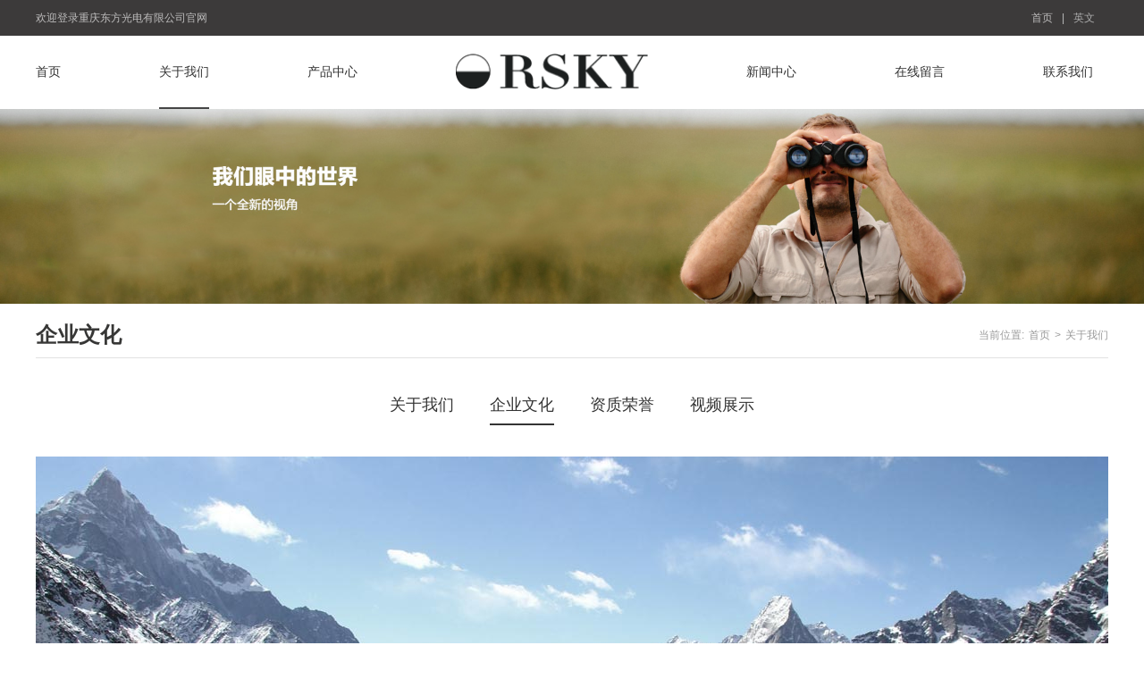

--- FILE ---
content_type: text/html; charset=utf-8
request_url: http://cn.orskyoptics.com/About-1025.html
body_size: 9885
content:





<!DOCTYPE html>
<html>
<head>
    
<script src="include/js/uaredirect.js" type="text/javascript"></script><script type="text/javascript">uaredirect("/wap/Index.aspx");</script>
       
		<meta charset="UTF-8">
		<meta name="renderer" content="webkit" />
		<meta http-equiv=X-UA-Compatible content="IE=edge,chrome=1">
		<link href="include/img/favicon.jpg" rel="shortcut icon" type="image/x-icon"/>
		<link rel="stylesheet" type="text/css" href="include/css/animate.min.css"/>
		<link rel="stylesheet" type="text/css" href="include/css/base.css"/>
		<link rel="stylesheet" type="text/css" href="include/css/idangerous.swiper.css"/>
		<link rel="stylesheet" type="text/css" href="include/css/mian.css"/>
		
        <meta name="keywords" content="重庆东方光电有限公司,东方光电 ,望远镜,中国望远镜,中国制造,重庆望远镜,双筒望远镜,单筒望远镜,批发望远镜,望远镜制造商,便携式望远镜,手机望远镜,观靶镜,便宜的望远镜,望远镜工厂"/>
        <meta name="description" content="重庆东方光电有限公司成立于1994年,位于重庆市北碚区金龙湖工业园区,工厂占地5157平方米。公司是以生产望远镜为主,集其他光电产品生产为一体的综合性公司,具有自营进出口经营权。公司产品主要有各种双筒望远镜，单筒望远镜，高尔夫球镜，观靶镜等。


"/>
		<title>重庆东方光电有限公司【官网】</title>
</head>
<body>
    


<div class="header">
			<div class="top">
				<div class="w1200 fn-clear">
					<span>欢迎登录重庆东方光电有限公司官网</span>
				 	<div class="top-r fn-right">
				 		<ul>
				 			<li><a href="index.html">首页</a></li>
				 			<li>|</li>
				 		</ul>
				 		<div class="language">
				 			<div class="">
				 				<a href="http://www.orskyoptics.com/ ">英文</a>
				 			</div>
				 		</div>
				 	</div>
				</div>
			</div>
			<div class="nav-box">
				<div class="w1200">
					<ul class="fn-clear">
						<li ><a href="index.html">首页</a></li>
						<li><a href="about.html">关于我们</a></li>
						<li><a href="product.html">产品中心</a></li>
						<li><a href="index.html"><img src="include/img/logo.png"/></a></li>
						<li><a href="news.html">新闻中心</a></li>
						<li><a href="ContactLY.html">在线留言</a></li>
						<li><a href="contact.html">联系我们</a></li>
					</ul>
				</div>
			</div>
            <div class="nav-box nav-boxs">
				<div class="w1200">
					<ul class="fn-clear">
						<li ><a href="index.html">首页</a></li>
						<li><a href="about.html">关于我们</a></li>
						<li><a href="product.html">产品中心</a></li>
						<li><a href="index.html"><img src="include/img/logo2.png"/></a></li>
						<li><a href="news.html">新闻中心</a></li>
						<li><a href="ContactLY.html">在线留言</a></li>
						<li><a href="contact.html">联系我们</a></li>
					</ul>
				</div>
			</div>
		</div>
    <div class="banners">
        <img src="include/img/banners.jpg" />
    </div>
    <div class="main w1200">
        <div class="crumbs">
            <div class="fn-clear">
                <h2>企业文化</h2>
                <ul>
                    <li>当前位置: </li>
                    <li><a href="index.html">首页</a></li>
                    <li>></li>
                    <li><a href="javascript:;">关于我们</a></li>
                </ul>
            </div>
        </div>
        <div class="tab">
            
                    <a  href="About-1023.html">关于我们<i></i></a>
                
                    <a class='active' href="About-1025.html">企业文化<i></i></a>
                
                    <a  href="About-1024.html">资质荣誉<i></i></a>
                

            <a href="AboutVideo.html">视频展示 <i></i></a>
        </div>
        
        <div class="about2 margin-t-35">
				<img src="include/img/about/02.jpg"/>
				<div class="about2-c">
					<p>以人为本<br />
公司强调对人性的理解，建立以人为本的管理，以实现工人的全面发展，了解工人，尊重工人，解放工人，依靠工人，照顾工人，教育工人。</p>

<p><br />
优质新颖的产品<br />
不断开发新产品以满足市场需求。使用严格的标准来管理产品质量。</p>

<p><br />
追求一流,<br />
以行业领先企业为目标，不断提高公司的生产管理水平。</p>

<p><br />
客户第一<br />
客户至上，不断完善我们的服务和产品，满足客户需求。</p>

<p><!--StartFragment --></p>
					<i></i>
				</div>
			</div>
        
    </div>
    

<div class="footer margin-t-60">
			<div class="w1200 fn-clear">
				<div class="footer-l">
					<img src="include/img/logos.png"/>
					<div class="fn-clear margin-t-20">
						<a href="javascript:;">
                            <img src="include/img/wx.png"/>
                            <div>
                                <i><img src="include/img/jj/01.png" /></i>
                                <img src="include/img/jj/df.png" />
                            </div>
						</a>
						<a href="javascript:;">
                            <img src="include/img/phone.png"/>
                            <div>
                                <i><img src="include/img/jj/01.png" /></i>
                               +86 18223350808
                            </div>
						</a>
						<a href="javascript:;">
                            <img src="include/img/ss.png"/>
                            <div>
                                <i><img src="include/img/jj/01.png" /></i>
                                 cq_orient_optical@163.com
                            </div>
						</a>
					</div>
				</div>
				<div class="footer-c">
					<ul class="fn-clear">
						<li>
							<h4><a href="javascript:;">关于我们</a></h4>
                            
                                    <p><a href="About-1023.html">关于我们</a></p>
                                
                                    <p><a href="About-1025.html">企业文化</a></p>
                                
                                    <p><a href="About-1024.html">资质荣誉</a></p>
                                
						
							<p><a href="AboutVideo.html">视频展示</a></p>
						
						</li>
						<li>
							<h4><a href="javascript:;">新闻中心</a></h4>
							  
                                    <p><a href="News-1027.html">公司新闻</a></p>
                                
                                    <p><a href="News-1028.html">行业新闻</a></p>
                                
                                    <p><a href="News-1045.html">新品发布</a></p>
                                
						</li>
						<li>
							<h4><a href="javascript:;">产品中心</a></h4>
							  
                                    <p><a href="Product-1030.html">DCF双筒望远镜</a></p>
                                
                                    <p><a href="Product-1031.html">DCF定焦双筒望远镜</a></p>
                                
                                    <p><a href="Product-1032.html">DCF单筒望远镜</a></p>
                                
                                    <p><a href="Product-1037.html">UCF双筒望远镜</a></p>
                                
                                    <p><a href="Product-1075.html">手机单筒望远镜</a></p>
                                
                                    <p><a href="Product-1076.html">观靶镜</a></p>
                                
						</li>
					</ul>
				</div>
				<div class="footer-r">
					<h4>联系我们</h4>
					<p>地址: 中国重庆北碚区金龙湖工业园区</p>
					<p>电话: +86-023-86023168</p>
					<p>邮箱: cq_orient_optical@163.com</p>
					
				</div>
			</div>
			<div class="bottom">
				<p>Copyright © 重庆东方光电有限公司官网版权所有渝ICP备17004201号 <a target="_blank" href="http://www.webwing.cn">技术支持：盛世汇博</a></p>
               
			</div>
		</div>
        <script src="include/js/jquery-1.9.1.js" type="text/javascript" charset="utf-8"></script>
		<script src="include/js/idangerous.swiper.min.js" type="text/javascript" charset="utf-8"></script>
		<script src="include/js/selectivizr-development.js" type="text/javascript" charset="utf-8"></script>
	    <script src="include/js/index.js" type="text/javascript" charset="utf-8"></script>
<script>
    $(document).ready(function () {
        var height = $(".header").height();
        $(window).scroll(function () {
            // 获得窗口滚动上去的距离
            var ling = $(document).scrollTop();
            // 在标题栏显示滚动的距离
            if (ling > height) {
                $('.nav-boxs').slideDown();
            }
            if (ling < height) {
                $('.nav-boxs').hide();
            }
        })
    })
</script>

<script>
(function(){
    var bp = document.createElement('script');
    var curProtocol = window.location.protocol.split(':')[0];
    if (curProtocol === 'https') {
        bp.src = 'https://zz.bdstatic.com/linksubmit/push.js';        
    }
    else {
        bp.src = 'http://push.zhanzhang.baidu.com/push.js';
    }
    var s = document.getElementsByTagName("script")[0];
    s.parentNode.insertBefore(bp, s);
})();
</script>
    <script type="text/javascript">
        $(function () {
            $(".nav-box li").eq(1).addClass('active')
        });
        $(function () {
            $(".nav-boxs li").eq(1).addClass('active')
        });
    </script>
</body>
</html>


--- FILE ---
content_type: text/css
request_url: http://cn.orskyoptics.com/include/css/base.css
body_size: 10213
content:
@charset "utf-8";

/* 
 *@Project: 样式重设及公共样式表
 */

html {
	color: #7a7a7a;
	-webkit-text-size-adjust: 100%;
	-moz-text-size-adjust: 100%;
	-ms-text-size-adjust: 100%;
}

body,
div,
dl,
dt,
dd,
ul,
ol,
li,
h1,
h2,
h3,
h4,
h5,
h6,
pre,
code,
form,
fieldset,
legend,
input,
textarea,
p,
blockquote,
th,
td,
hr,
button,
article,
aside,
details,
figcaption,
figure,
footer,
header,
hgroup,
menu,
nav,
section {
	margin: 0;
	padding: 0;
	border: 0;
}

div,
p,
h1,
h2,
h3,
h4,
h5,
h6,
textarea {
    table-layout: fixed;
    /*word-break: break-all;*/
    word-wrap: break-word;
    /*word-break: break-all;*/
}

i {
	font-style: normal;
}

article,
aside,
details,
figcaption,
figure,
footer,
header,
hgroup,
menu,
nav,
section {
	display: block;
}

audio,
canvas,
video {
	display: inline-block;
	*display: inline;
	*zoom: 1;
}

body,
button,
input,
select,
textarea {
	font: 14px/1.5 Microsoft Yahei, tahoma, arial, sans-serif;
}

body a {
	color: #ababab;
	outline: none;
	blr: expression(this.onFocus=this.blur())\9;
}

input,
select,
textarea,
button {
	font-size: 100%;
	outline: none;
}

table {
	border-collapse: collapse;
	border-spacing: 0;
}

th {
	text-align: inherit;
}

fieldset,
img {
	border: 0;
}

iframe {
	display: block;
}

abbr,
acronym {
	border: 0;
	font-variant: normal;
}

del {
	text-decoration: line-through;
}

address,
caption,
cite,
code,
dfn,
em,
th,
var {
	font-style: normal;
	font-weight: 500;
}

ol,
ul {
	list-style: none;
}

caption,
th {
	text-align: left;
}

h1,
h2,
h3,
h4,
h5,
h6 {
	font-size: 100%;
	font-weight: normal;
}

q:before,
q:after {
	content: ".";
	display: block;
	clear: both;
	visibility: hidden;
	font-size: 0;
	height: 0;
	line-height: 0
}

a:hover {
	text-decoration: none;
}

ins,
a {
	text-decoration: none;
}

.w1020 {
	width: 1020px;
	margin: 0 auto;
}

.w1200 {
	width: 1200px;
	margin: 0 auto;
}

.w900 {
	width: 900px;
}
.w960 {
	width: 960px;
}
.fn-clear:after {
	visibility: hidden;
	display: block;
	font-size: 0;
	content: " ";
	clear: both;
	height: 0;
}

.fn-clear {
	zoom: 1;
}

body .fn-hide {
	display: none;
}

body .fn-show {
	display: block;
}

body .fn-v-hide {
	visibility: hidden;
	opacity: 0;
	transition: all 0.2s linear;
	-webkit-transition: all 0.2s linear;
	-moz-transition: all 0.2s linear;
	-ms-transition: all 0.2s linear;
}

body .fn-v-show {
	visibility: visible;
	opacity: 1;
	transition: all 0.2s linear;
	-webkit-transition: all 0.2s linear;
	-moz-transition: all 0.2s linear;
	-ms-transition: all 0.2s linear;
}

.fn-left,
.fn-right {
	display: inline;
}

.fn-left {
	float: left;
}

.fn-right {
	float: right;
}

.padding-t-10 {
	padding-top: 10px;
}

.padding-t-15 {
	padding-top: 15px;
}

.padding-b-10 {
	padding-bottom: 10px;
}

.padding-b-30 {
	padding-bottom: 30px;
}
.padding-10 {
	padding: 10px;
}

.padding-tb-10 {
	padding: 10px 0;
}

.padding-lr-5 {
	padding: 0 5px;
}

.margin-t-5 {
	margin-top: 5px;
}

.margin-t-10 {
	margin-top: 10px;
}

.margin-t-15 {
	margin-top: 15px;
}

.margin-t-20 {
	margin-top: 20px;
}

.margin-t-25 {
	margin-top: 25px;
}

.margin-t-30 {
	margin-top: 30px;
}

.margin-t-35 {
	margin-top: 35px;
}

.margin-t-40 {
	margin-top: 40px;
}

.margin-t-60 {
	margin-top: 60px;
}

.margin-l-5 {
	margin-left: 5px;
}

.margin-l-10 {
	margin-left: 10px;
}

.margin-l-15 {
	margin-left: 15px;
}

.margin-l-20 {
	margin-left: 20px;
}

.margin-l-30 {
	margin-left: 30px;
}

.margin-l-40 {
	margin-left: 40px;
}

.margin-r-10 {
	margin-right: 10px;
}

.margin-r-5 {
	margin-right: 10px;
}

.margin-b-5 {
	margin-bottom: 5px;
}

.margin-b-10 {
	margin-bottom: 10px;
}

.margin-b-15 {
	margin-bottom: 15px;
}

.margin-b-20 {
	margin-bottom: 20px;
}

.margin-b-30 {
	margin-bottom: 30px;
}

.margin-b-40 {
	margin-bottom: 40px;
}

.margin-b-60 {
	margin-bottom: 60px;
}

.margin-r-40 {
	margin-right: 40px;
}
.text-center {
	text-align: center;
}

.text-right {
	text-align: right;
}

.margin-lr-10 {
	margin: 0 10px;
}

.margin-lr-20 {
	margin: 0 20px;
}

.b-r-3 {
	border-radius: 3px;
	-webkit-border-radius: 3px;
	-moz-border-radius: 3px;
	-ms-border-radius: 3px;
}

.b-r-5 {
	border-radius: 5px;
	-webkit-border-radius: 5px;
	-moz-border-radius: 5px;
	-ms-border-radius: 5px;
}

.b-r-10 {
	border-radius: 10px;
	-webkit-border-radius: 10px;
	-moz-border-radius: 10px;
	-ms-border-radius: 10px;
}

.b-r-50 {
	border-radius: 50%;
	-webkit-border-radius: 50%;
	-moz-border-radius: 50%;
	-ms-border-radius: 50%;
}

.text-ellipsis {
	text-overflow: ellipsis;
	overflow: hidden;
	white-space: nowrap;
}

body {
	background-color: #fff;
}


/*scrollbar*/

body::-webkit-scrollbar,
.layers-table-list::-webkit-scrollbar {
	width: 8px;
	height: 8px;
}

body::-webkit-scrollbar-track,
.layers-table-list::-webkit-scrollbar-track {
	background: rgba(255, 255, 255, 0.5);
	-webkit-border-radius: 4px;
	-moz-border-radius: 4px;
	border-radius: 4px;
	border: 1px solid #ddd;
}

body::-webkit-scrollbar-thumb,
.layers-table-list::-webkit-scrollbar-thumb {
	background: rgba(0, 0, 0, 0.5);
	-webkit-border-radius: 4px;
	-moz-border-radius: 4px;
	border-radius: 4px;
}

.bg {
	background-color: #6a6f6d;
}


/*
 * 共用样式
 */


/*a {
	transition: all 0.2s linear;
	-webkit-transition: all 0.2s linear;
	-moz-transition: all 0.2s linear;
	-ms-transition: all 0.2s linear;
}*/

::-webkit-scrollbar-track-piece {
	width: 8px;
	background-color: #f8f8f8;
}

::-webkit-scrollbar {
	width: 8px;
	background-color: #2882e8;
}

::-webkit-scrollbar-thumb {
	width: 8px;
	background-color: #aeaeae;
}

::-webkit-scrollbar-thumb:hover {
	width: 8px;
	background-color: #2882e8;
}

img{
	display: block;
}
/*公共样式*/

/*header*/
.top{
	background-color: #3c3a3a;
	min-width: 1200px;
}
.top span{
	float: left;
	line-height: 40px;
	font-size: 12px;
	color: #bdbcbc;
}
.nav-box li{
	float: left;
	margin-right: 110px;
}
.nav-box li:last-child{
	margin-right: 0;
}
.nav-box li a{
	display: block;
	line-height: 80px;
	font-size: 14px;
	color: #333;
}
.nav-box li img{
	height: 40px;]
	width: auto;
	margin-top: 20px;
}
.nav-box li a:hover{
	box-sizing: border-box;
	border-bottom: 2px solid #454545;
}
.nav-box li.active a{
	box-sizing: border-box;
	border-bottom: 2px solid #454545;
}
.nav-box li:nth-child(4) a:hover{
	border: none;
}
.top-r ul{
	float: left;
}
.top-r ul li{
	float: left;
	line-height: 40px;
	font-size: 12px;
	color: #bdbcbc;
	margin: 0 5px;
}
.top-r ul li a{
	color: #bdbcbc;
}
.top-r .language{
	float: left;
	margin-left: 5px;
	position: relative;
}
.top-r .language div{
	line-height: 40px;
	font-size: 12px;
	color: #bdbcbc;
	padding-right: 15px;
	/*background: url(../img/language.png) no-repeat right center;*/
	cursor: pointer;
}
.top-r .language span{
	display: block;
	position: absolute;
	width: 60px;
	line-height: 30px;
	top: 40px;
	left: 0;
	background-color: #ddd;
	font-size: 12px;
	color: #333;
	text-align: center;
	cursor: pointer;
	display: none;
}
.nav-boxs {
    background-color: #3c3a3a;
    position: fixed;
    top: 0;
    left: 0;
    width: 100%;
    min-width: 1200px;
    display: none;
    z-index: 999;
}

    .nav-boxs li a {
        color: #fff;
    }

        .nav-boxs li a:hover {
            box-sizing: border-box;
            border-bottom: 2px solid #fff;
        }

    .nav-boxs li.active a {
        box-sizing: border-box;
        border-bottom: 2px solid #fff;
    }

/*tit*/
.tit h2{
	float: left;
	font-size: 20px;
	color: #373736;
	font-weight: bold;
	line-height: 50px;
}
.tit{
	border-bottom: 1px solid #e1e1e1;
	margin-bottom: 25px;
}
.tit a:hover{
	border: 1px solid #454545;
	color: #454545;
}
.tit a{
	font-size: 14px;
	border: 1px solid #b0afaf;
	color: #b0afaf;
	float: right;
	width: 70px;
	line-height: 24px;
	height: 24px;
	margin-top: 12px;
	text-align: center;
	border-radius: 50px;
}

/*footer*/
.footer{
	background-color: #3c3a3a;
	min-width: 1200px;
	padding-top: 40px;
}
.footer-l{
	float: left;
}
.footer-l>div a{
	float: left;
	margin-right: 22px;
    position: relative;
}
.footer-l>div a div{
    position: absolute;
    width: 120px;
    left: 50%;
    background-color:#666;
    margin-left: -60px;
    bottom: 53px;
    box-sizing: border-box;
    padding: 8px;
    color: #fff;
    font-size: 12px;
    border-radius:5px;
    color:#fff;
    display:none;
}
.footer-l>div a:nth-child(1) div{
    border-radius:0;
}
.footer-l>div a:hover div{
    display:block;
    text-align:center;
}
.footer-l>div a div i {
    display: block;
    position: absolute;
    left: 50%;
    margin-left: -7px;
    width: 15px;
    height: 8px;
    bottom: -8px;
}

.footer-l>div a div i img {
    width: 100%;
    height: 100%;
}

.footer-l>div a div img {
    width: 100%;
    height: auto;
}
.footer-c{
	float: left;
	margin-left: 40px;
}
.footer-c li{
	float: left;
	width: 180px;
}
.footer-c li h4 a{
	font-size: 14px;
	color: #d7d6d6;
	line-height: 24px;
}
.footer-c li p a{
	font-size: 12px;
	color: #999;
	line-height: 30px;
}
.footer-r{
	float: right;
}
.footer-r h4{
	font-size: 14px;
	color: #d7d6d6;
	line-height: 24px;
}
.footer-r p{
	font-size: 12px;
	color: #999;
	line-height: 30px;
}
.bottom{
	line-height: 50px;
	font-size: 12px;
	text-align: center;
	border-top: 1px solid #534d4d;
	margin-top: 20px;
}

/*banners*/
.banners img{
	width: 100%;
	height: auto;
	min-width: 1200px;
}

/*crumbs*/
.crumbs{
	border-bottom: 1px solid #e1e1e1;
	margin-bottom: 30px;
	margin-top: 10px;
}
.crumbs h2{
	float: left;
	font-size: 24px;
	color: #373736;
	line-height: 50px;
	font-weight: bold;
}
.crumbs2 h2{
	font-weight: normal;
}
.crumbs ul{
	float: right;
}
.crumbs ul li{
	float: left;
	line-height: 50px;
	font-size: 12px;
	color: #999;
	margin-left: 5px;
}
.crumbs ul li a{
	color: #999;
}

/*tab*/
.tab{
	display: -webkit-flex;
	display: flex;
	justify-content:center;
    -webkit-justify-content: center;
}
.tab a{
	display: block;
	line-height: 45px;
	height: 45px;
	font-size: 18px;
	color: #343434;
	margin: 0 20px;
	box-sizing: border-box;
}
.tab a.active{
	border-bottom: 2px solid #343434;
}
.tab a:hover{
	border-bottom: 2px solid #343434;
}

/*2017-06-15*/
/*.about1-r p {
    word-wrap: break-word;
    word-break: break-all;
    table-layout: fixed;
}*/

.footer-r{
    width: 400px;
}

--- FILE ---
content_type: text/css
request_url: http://cn.orskyoptics.com/include/css/mian.css
body_size: 18288
content:
@charset "utf-8";
/*首页*/
.banner {
	height: 613px;
	width: 100%;
	min-width: 1200px;
	overflow: hidden;
	position: relative;
}

.banner .swiper-container {
	height: 613px;
	width: 100%;
}

.banner .pagination {
	position: absolute;
	left: 0;
	text-align: center;
	bottom: 30px;
	width: 100%;
	z-index: 3;
}

.banner .swiper-pagination-switch {
	display: inline-block;
	height: 15px;
	width: 15px;
	background-color: #fff;
	margin: 0 15px;
	border: 2px solid #fff;
	box-sizing: border-box;
	border-radius: 50%;
	background-color: transparent;
	cursor: pointer;
}

.banner .swiper-active-switch {
	background: #fff;
}

.banner .swiper-wrapper {
	height: 613px;
	width: 100%;
	overflow: hidden;
}
.banner .arrow-left {
	background: url(../img/left.png) no-repeat 0 0;
	position: absolute;
	left: 100px;
	top: 50%;
	margin-top: -20px;
	width: 24px;
	height: 40px;
	z-index: 2;
	opacity: 0.7;
}

.banner .arrow-right {
	background: url(../img/right.png) no-repeat 0 0;
	position: absolute;
	right: 100px;
	top: 50%;
	margin-top: -20px;
	width: 24px;
	height: 40px;
	z-index: 2;
	opacity: 0.7;
}

.banner .arrow-left:hover,
.banner .arrow-right:hover {
	opacity: 1;
}
.news-t{
	padding: 35px 0;
	border-bottom: 1px solid #e1e1e1;
}
.news-t-c>a{
	display: block;
	float: left;
	width: 195px;
	height: 112px;
	margin-left: 100px;
}
.news-t-c>a img{
	width: 100%;
	height: 100%;
}
.news-t-c div{
	float: left;
	width: 770px;
	margin-left: 25px;
}
.news-t-c div span{
	display: block;
	font-size: 14px;
	color: #999;
	margin-top: 5px;
}
.news-t-c div h4 a{
	font-size: 20px;
	color: #454545;
	font-family: "微软雅黑";
	line-height: 36px;
}
.news-t-c div p{
	font-size: 14px;
	color: #787878;
	line-height: 24px;
	height: 48px;
	overflow: hidden;
}
.cont1-c li{
	float: left;
	width: 392px;
	margin-right: 12px;
}
.cont1-c li:last-child{
	margin-right: 0;
}
.cont1-c .news-m{
	width: 392px;
	height: 231px;
	position: relative;
	overflow: hidden;
}
.cont1-c .news-m img{
	width: 100%;
	height: 100%;
	transition: all ease-out .3s;
	-webkit-transition: all ease-out .3s;
	-moz-transition: all ease-out .3s;
	-ms-transition: all ease-out .3s;
}
.cont1-c li:hover .news-m img{
	transform: scale(1.1, 1.1);
	-moz-transform: scale(1.1, 1.1);
	-webkit-transform: scale(1.1, 1.1);
	-ms-transform: scale(1.1, 1.1);
}
.cont1-c .news-m p{
	position: absolute;
	bottom: -62px;
	left: 0;
	width: 100%;
	padding: 10px 20px;
	font-size: 14px;
	color: #fff;
	box-sizing: border-box;
	background: url(../img/index/news_bg.png);
	transition: all ease-out .3s;
	-webkit-transition: all ease-out .3s;
	-moz-transition: all ease-out .3s;
	-ms-transition: all ease-out .3s;
}
.cont1-c li:hover .news-m p{
	bottom: 0;
}
.cont1-c .news-ts{
	position: relative;
	margin-top: 10px;
}
.cont1-c .news-ts p{
	font-family: "微软雅黑";
	font-size: 13px;
	color: #787878;
	line-height: 20px;
	height: 40px;
	overflow: hidden;
}
.cont1-c .news-ts span{
	display: block;
	font-size: 12px;
	color: #b7b7b8;
	padding-top: 5px;
	background: url(../img/index/time.jpg) no-repeat left top;
	margin-top: 10px;
}
.cont1-c .news-ts a{
	display: block;
	position: absolute;
	bottom: 0;
	right: 0;
	width: 72px;
	height: 32px;
	line-height: 32px;
	background-color: #dbdbdb;
	font-size: 20px;
	color: #b0afaf;
	text-align: center;
}
.cont1-c li:hover .news-ts a{
	background-color: #333;
	color: #fff;
}
.cont2-v li{
	float: left;
	width: 585px;
}
.cont2-v li img{
    width:100%;
    height:100%;
}
.cont2-v li embed{
    width:585px;
    height:245px;
}
.cont2-v li:first-child{
	margin-right: 30px;
}
.cont2-v div span{
	display: block;
	font-size: 24px;
	color: #343434;
	line-height: 36px;
	text-align: center;
	margin-top: 25px;
}
.cont2-v div p {
    font-size: 14px;
    line-height: 26px;
    color: #343434;
    text-align: center;
    margin-top: 20px;
}
.cont3-c li{
	width: 282px;
	float: left;
	margin-right: 24px;
}
.cont3-c li:last-child{
	margin-right: 0;
}
.cont3-c-m{
	width: 282px;
	height: 225px;
	position: relative;
	overflow: hidden;
}
.cont3-c-m img{
	width: 100%;
	height: 100%;
	transition: all ease-out .3s;
	-webkit-transition: all ease-out .3s;
	-moz-transition: all ease-out .3s;
	-ms-transition: all ease-out .3s;
}
.cont3-c li:hover .cont3-c-m img{
	transform: scale(1.1, 1.1);
	-moz-transform: scale(1.1, 1.1);
	-webkit-transform: scale(1.1, 1.1);
	-ms-transform: scale(1.1, 1.1);
}
.cont3-c-m div{
	position: absolute;
	top: 0;
	left: 0;
	width: 100%;
	height: 100%;
	background: url(../img/index/news_bg.png);
	opacity: 0;
}
.cont3-c li:hover .cont3-c-m div{
	opacity: 1;
}
.cont3-c-m div a{
	position: absolute;
	width: 45px;
	height: 46px;
	top: 50%;
	margin-top: -100px;
	left: 50%;
	margin-left: -23px;
	background: url(../img/cear.png) no-repeat center center;
	transition: all ease-out .3s;
	-webkit-transition: all ease-out .3s;
	-moz-transition: all ease-out .3s;
	-ms-transition: all ease-out .3s;
}
.cont3-c li:hover .cont3-c-m div a{
	margin-top: -23px;
}
.cont3-c h4{
	font-size: 20px;
	color: #343434;
	line-height: 36px;
	text-align: center;
    overflow:hidden;
    text-overflow:ellipsis;
    white-space: nowrap;
}
.cont3-c p{
	font-size: 14px;
	color: #787878;
	line-height: 18px;
	height: 36px;
	overflow: hidden;
	text-align: center;
}

/*产品中心*/
.product-box li{
	margin-bottom: 30px;
}
.product-box li:nth-child(4n){
	margin-right: 0;
}

/*产品详情*/
.product-xq-l{
	width: 590px;
}
.product-xq-l .product-m{
	width: 590px;
	height: 452px;
	box-sizing: border-box;
	border: 1px solid #dcdcdc;
	padding: 5px;
}
.product-xq-l .product-m i{
	display: block;
	width: 100%;
	height: 100%;
	overflow: hidden;
}
.product-xq-l .product-m i img{
	width: 100%;
	height: 100%;
	transition: all ease-out .3s;
	-webkit-transition: all ease-out .3s;
	-moz-transition: all ease-out .3s;
	-ms-transition: all ease-out .3s;
}
.product-xq-l .product-m:hover i img{
	transform: scale(1.1, 1.1);
	-moz-transform: scale(1.1, 1.1);
	-webkit-transform: scale(1.1, 1.1);
	-ms-transform: scale(1.1, 1.1);
}
.devices{
	height: 90px;
	padding: 0 20px;
	overflow: hidden;
	position: relative;
	width: 560px;
	margin: 0 auto;
	box-sizing: border-box;
	margin-top: 20px;
}
.devices .swiper-slide i{
	display: block;
	width: 115px;
	height: 90px;
	margin: 0 auto;
	border: 1px solid #d7d7d7;
	box-sizing: border-box;
	padding: 2px;
}
.devices .swiper-slide:hover i{
	border: 3px solid #c6c6c6;
}
.devices .swiper-slide i.active{
	border: 3px solid #c6c6c6;
}
.devices .swiper-slide i img{
	display: block;
	width: 100%;
	height: 100%;
}
.devices .arrow-left {
  background: url(../img/product/left.png) no-repeat left top;
  position: absolute;
  left: 0px;
  top: 28px;
  width: 17px;
  height: 30px;
}
.devices .arrow-right {
  background: url(../img/product/right.png) no-repeat left bottom;
  position: absolute;
  right: 0px;
  top: 28px;
  width: 17px;
  height: 30px;
}
.product-xq-r{
	width: 585px;
	display:block;
	 
}
.product-xq-r p{
    line-height:30px;
    color:#666;
}
.product-xq-r h2{
	font-size: 24px;
	color: #333;
	line-height: 42px;
	border-bottom: 1px solid #ebeaea;
	padding-bottom: 5px;
    margin-bottom:15px;
}
.product-xq-r ul{
	margin-top: 10px;
}
.product-xq-r ul li {
	font-size: 12px;
	color: #787878;
	line-height: 24px;
}
.product-xq-r ul li span{
	color: #444;
	margin-left: 5px;
}
.product-xq-r ul{
	min-height: 210px;
}
.product-xq-r>a{
	display: block;
	width: 136px;
	text-align: center;
	height: 40px;
	line-height: 40px;
	font-size: 14px;
	color: #fff;
	background-color: #ff9830;
	border-radius: 5px;
	margin-top: 15px;
}
.product-xq-r>a:hover{
	background-color: #ff8000;
}
 
	.product-xq-r  td {
		border-bottom: 1px dotted #d9d8d8;
		line-height:36px;
	}

	.product-fx {
		margin-top: 10px;
		padding-top: 15px;
	}
.product-fx>div a{
	float: left;
	margin-right: 10px;
	width: 90px;
    position:relative;
}
.product-fx>div a img{
	width: 47px;
	height: auto;
	margin: 0 auto;
}
.product-fx>div a span{
	display: block;
	text-align: center;
	font-size: 12px;
	color: #454545;
	margin-top: 10px;
}
.product-fx>div{
	margin-left: -20px;
}
		.product-fx > a {
			display: block;
			width: 195px;
			text-align: center;
			height: 44px;
			line-height: 44px;
			font-size: 14px;
			color: #fff;
			background-color: #545460;
			border-radius: 3px;
			margin-bottom: 30px;
		}
.product-fx>div a div{
    position:absolute;
    width:120px;
    left:50%;
    margin-left:-60px;
    top:55px;
    box-sizing:border-box;
    padding:8px;
    color:#fff;
    font-size:12px;
    display:none;
    text-align:center;
}
.product-fx>div a:hover div{
    display:block;
}
.product-fx > div a:nth-child(1) div {
    background-color: #20b511;
}
.product-fx > div a:nth-child(2) div {
    background-color: #29c44f;
    border-radius:5px;
}
.product-fx > div a:nth-child(3) div {
    background-color: #0fbdfa;
    border-radius: 5px;
}
.product-fx>div a div i{
    display:block;
    position:absolute;
    left:50%;
    margin-left:-7px;
    width:15px;
    height:8px;
    top:-8px;
}
.product-fx>div a div i img{
    width:100%;
    height:100%;
}
.product-fx>div a div img{
    width:100%;
    height:auto;
}
.product-tj-c a{
	display: block;
	padding-bottom: 10px;
	float: left;
	width: 290px;
	margin-right: 13.33px;
	border-bottom: 2px solid #fff;
}
.product-tj-c a i{
	display: block;
	width: 290px;
	height: 230px;
	overflow: hidden;
	transition: all ease-out .2s;
	-webkit-transition: all ease-out .2s;
	-moz-transition: all ease-out .2s;
	-ms-transition: all ease-out .2s;
}
.product-tj-c a:hover i{
	box-shadow: 0 5px 10px rgba(0,0,0,0.2);
	-webkit-box-shadow: 0 5px 10px rgba(0,0,0,0.2);
	-moz-box-shadow: 0 5px 10px rgba(0,0,0,0.2);
	-ms-box-shadow: 0 5px 10px rgba(0,0,0,0.2);
	transform: translate3d(0,-5px,0);
	-webkit-transform: translate3d(0,-5px,0);
	-moz-transform: translate3d(0,-5px,0);
	-ms-transform: translate3d(0,-5px,0);
}
.product-tj-c a i img{
	width: 100%;
	height: 100%;
}
.product-tj-c a:last-child{
	margin-right: 0;
}
.product-tj-c a span{
	display: block;
	line-height: 40px;
	overflow: hidden;
	text-overflow: ellipsis;
	white-space: nowrap;
	text-align: center;
	font-size: 14px;
	color: #343434;
}
.product-tj-c a:hover{
	border-color: #343434;
}

/*联系我们*/
.contact-box>img{
	width: 100%;
	height: auto;
}
.contact-c{
	margin: 20px 0 0 350px;
}
.contact-c p{
	font-size: 18px;
	color: #333;
	line-height: 30px;
}
.contact-c li img{
	width: 47px;
	float: left;
	margin-right: 20px;
}
.contact-c li{
	line-height: 47px;
	font-size: 14px;
	color: #333;
	margin-bottom: 10px;
}
.contact-c ul{
	margin-top: 10px;
}

/*留言*/
.message-l{
	width: 485px;
}
.message-l img{
	width: 100%;
	height: auto;
}
.message-r{
	margin: 20px 0 0 70px;
}
.message-r label{
	float: left;
	width: 115px;
	line-height: 35px;
	text-align: right;
	font-size: 14px;
	color: #454545;
}
.message-r li{
	margin-bottom: 20px;
}
.message-r li input{
	float: left;
	width: 340px;
	height: 35px;
	box-sizing: border-box;
	margin-left: 8px;
	border: 1px solid #bfbfbf;
	padding: 0 10px;
}
.message-r li textarea{
	float: left;
	resize: none;
	width: 520px;
	height: 158px;
	box-sizing: border-box;
	border: 1px solid #bfbfbf;
	padding: 10px;
	margin-left: 8px;
}
.btn-tj{
	display: block;
    width: 150px;
    text-align: center;
    height: 40px;
    line-height: 40px;
    background-color: #00b6ff;
    font-size: 14px;
    color: #fff;
    margin: 30px 0 0 310px;
    cursor: pointer;
    border-radius: 5px;
}

/*新闻中心*/
.news-box .cont1-c li:nth-child(3n){
	margin-right: 0;
}
.news-box .cont1-c li{
	margin-bottom: 30px;
}

/*新闻详情*/
.xq-tit{
	padding-bottom: 10px;
	border-bottom: 1px solid #eeeded;
}
.xq-tit h2{
	font-family: "微软雅黑";
	font-size: 24px;
	color: #343434;
	text-align: center;
	line-height: 36px;
}
.xq-tit p{
	font-size: 12px;
	color: #aeaeae;
	text-align: center;
	margin-top: 5px;
}
.xq-tit p span{
	margin: 0 5px;
}
.news-xq p{
	font-size: 14px;
	color: #787878;
	line-height: 24px;
	text-indent: 2em;
	margin-bottom: 5px;
}
.news-xq img{
	width: 50%;
	height: auto;
	margin: 20px auto;
}
.news-xq a{
	float: left;
	display: block;
	font-size: 14px;
	color: #aeaeae;
	font-family: "微软雅黑";
	line-height: 24px;
	padding-left: 33px;
	background: url(../img/news/return.png) no-repeat 5px center;
}

/*关于我们*/
.about1-box{
	background-color: #f3f3f3;
	padding: 30px;
}
.about1-l{
	width: 450px;
	height: 300px;
}
.about1-l img{
	width: 100%;
	height: 100%;
}
.about1-r{
	width: 666px;
	height: 300px;
	overflow-y: scroll;
	overflow-x: hidden;
	
}
.about1-r p{
	font-size: 14px;
	color: #454545;
	line-height: 24px;
	text-indent: 2em;
	padding-right:5px ;
}
.about2 img{
	width: 100%;
	height: auto;
}
.about2-c{
	width: 1090px;
	box-sizing: border-box;
	padding: 40px;
	background-color: #ebebeb;
	border-top: 2px solid #373736;
	margin: -60px auto 120px;
	z-index: 3;
	position: relative;
}
.about2-c i{
	display: block;
	position: absolute;
	width: 1134px;
	height: 61px;
	background: url(../img/about/bg.png) no-repeat center center;
	background-size: 100% 100%;
	bottom: -61px;
	right: 0;
}
.about2-c h2{
	font-size: 18px;
	color: #373736;
	line-height: 24px;
	margin-bottom: 20px;
}
.about2-c p{
	font-size: 14px;
	color: #24px;
	/*text-indent: 2em;*/
	margin-bottom: 5px;
}
.about3-a{
	width: 1200px;
	height: 169px;
	background: url(../img/about/03.jpg) no-repeat center center;
	overflow: hidden;
}
.about3-a p{
	font-size: 24px;
	color: #ea8304;
	text-align: center;
	margin-top: 40px;
}
.about3-a a{
	display: block;
	margin: 15px auto 0;
	width: 170px;
	height: 38px;
	line-height: 38px;
	background-color: #ea8304;
	font-size: 12px;
	color: #fff;
	text-align: center;
	border-radius: 5px;
}
.about3-a a:hover{
	background-color: #ff981a;
}
.video li{
	float: left;
	width: 49%;
	margin-right: 2%;
	margin-bottom: 40px;
}
.video li:nth-child(2n){
	margin-right: 0;
}
.video li embed{
	height: 360px;
	box-sizing: border-box;
	border: 1px solid #ddd;
}
.video li div{
	line-height: 30px;
	color: #666;
}
.video li div span{
	display: block;
	overflow: hidden;
	text-overflow: ellipsis;
	white-space: nowrap;
	font-size: 18px;
	color: #666;
	margin-top: 5px;
}
.about4 img{
	max-width: 100%;
	height: auto;
	margin: 0 auto;
}
.mpr li{
	float: left;
	width: 370px;
	margin-right: 45px;
	margin-bottom: 25px;
}
.mpr li:nth-child(3n){
	margin-right: 0;
}
.mpr li i{
	display: block;
	width: 100%;
	height: 255px;
}
.mpr li i img{
	width: 100%;
	height: 100%;
}
.mpr li span{
	display: block;
	line-height: 40px;
	text-align: center;
	font-size: 16px;
	color: #333;
}

/*2017-04-*26*/
.bt{
	position: relative;
	height: 613px;
}
.bt div{
	position: absolute;
	top: 200px;
	left: 0;
}
.bt div p:nth-child(1){
	font-size: 46px;
	color: #fff;
	font-weight: bold;
	text-align: right;
	opacity: 0;
}
.bt div p:nth-child(2){
	font-size: 32px;
	color: #fff;
	text-align: right;
	opacity: 0;
}
.swiper-slide-active .bt div p:nth-child(1){
	-webkit-animation: a1 .5s ease-in-out;
	animation: a1 .5s ease-in-out;
	animation-delay: .5s;
	-webkit-animation-delay: .5s;
	animation-fill-mode: forwards;
	-webkit-animation-fill-mode: forwards;
}
@-webkit-keyframes a1 {
	0% {
		-webkit-transform: translate3d(0, 50%, 0);
		-moz-transform: translate3d(0, 50%, 0);
		-ms-transform: translate3d(0, 50%, 0);
		transform: translate3d(0, 50%, 0);
		opacity: 0;
	}
	100% {
		transform: translate3d(0, 0, 0);
		-webkit-transform: translate3d(0, 0, 0);
		-moz-transform: translate3d(0, 0, 0);
		-ms-transform: translate3d(0, 0, 0);
		opacity: 1;
	}
}

@keyframes a1 {
	0% {
		-webkit-transform: translate3d(0, 50%, 0);
		-moz-transform: translate3d(0, 50%, 0);
		-ms-transform: translate3d(0, 50%, 0);
		transform: translate3d(0, 50%, 0);
		opacity: 0;
	}
	100% {
		transform: translate3d(0, 0, 0);
		-webkit-transform: translate3d(0, 0, 0);
		-moz-transform: translate3d(0, 0, 0);
		-ms-transform: translate3d(0, 0, 0);
		opacity: 1;
	}
}
.swiper-slide-active .bt div p:nth-child(2){
	-webkit-animation: a2 .5s ease-in-out;
	animation: a2 .5s ease-in-out;
	animation-delay: 1.0s;
	-webkit-animation-delay: 1.0s;
	animation-fill-mode: forwards;
	-webkit-animation-fill-mode: forwards;
}
@-webkit-keyframes a2 {
	0% {
		-webkit-transform: translate3d(0, 50%, 0);
		-moz-transform: translate3d(0, 50%, 0);
		-ms-transform: translate3d(0, 50%, 0);
		transform: translate3d(0, 50%, 0);
		opacity: 0;
	}
	100% {
		transform: translate3d(0, 0, 0);
		-webkit-transform: translate3d(0, 0, 0);
		-moz-transform: translate3d(0, 0, 0);
		-ms-transform: translate3d(0, 0, 0);
		opacity: 1;
	}
}

@keyframes a2 {
	0% {
		-webkit-transform: translate3d(0, 50%, 0);
		-moz-transform: translate3d(0, 50%, 0);
		-ms-transform: translate3d(0, 50%, 0);
		transform: translate3d(0, 50%, 0);
		opacity: 0;
	}
	100% {
		transform: translate3d(0, 0, 0);
		-webkit-transform: translate3d(0, 0, 0);
		-moz-transform: translate3d(0, 0, 0);
		-ms-transform: translate3d(0, 0, 0);
		opacity: 1;
	}
}

.about4 li {
    float: left;
    width: 280px;
    box-sizing: border-box;
    border: 1px solid #ddd;
    margin-right: 26.666px;
    margin-bottom: 30px;
}

   .about4 li:nth-child(4n) {
        margin-right: 0;
    }

   .about4 li img {
        width: 100%;
        height: auto;
    }

.video li embed {
    width: 585px;
    height: 245px;
}


--- FILE ---
content_type: application/javascript
request_url: http://cn.orskyoptics.com/include/js/index.js
body_size: 287
content:
$(function() {
	$(".language div").click(function(e) {
		$(".language span").fadeToggle();
		 e.stopPropagation();
	});
	$('body').click(function(){
		$('.language span').fadeOut();
	})
	$(".language span").click(function() {
		$(".language div").html($(this).html());
	});
})